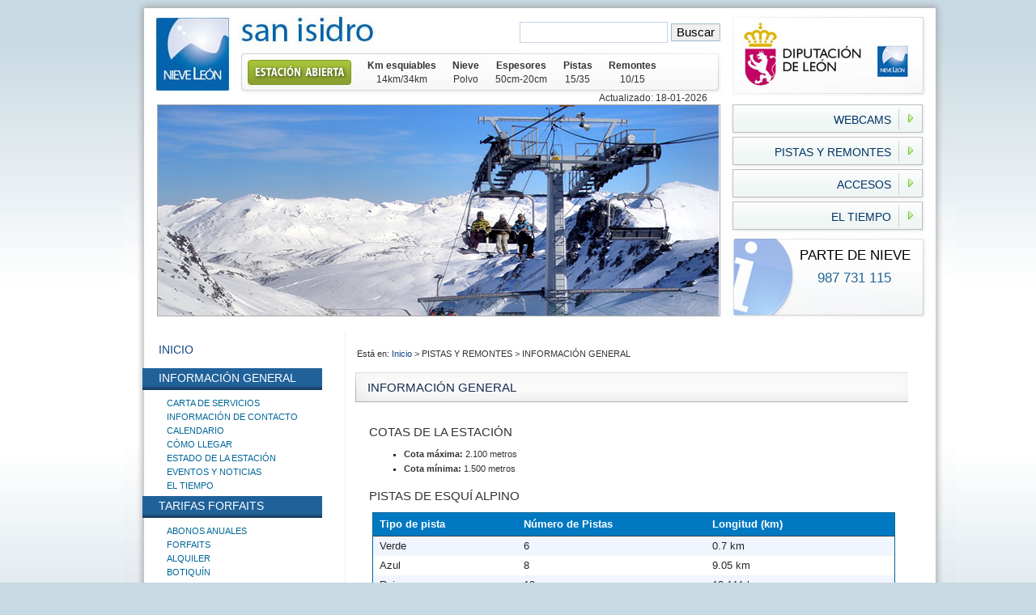

--- FILE ---
content_type: text/html;charset=UTF-8
request_url: https://www.nieveleonsanisidro.com/pistas_remontes/informacion_general/
body_size: 24720
content:



<!DOCTYPE html PUBLIC "-//W3C//DTD XHTML 1.0 Transitional//EN" "http://www.w3.org/TR/xhtml1/DTD/xhtml1-transitional.dtd">
<html xml:lang="es" lang="es" xmlns="http://www.w3.org/1999/xhtml">
<head>
	 
 




<meta http-equiv="Content-Type" content="text/html; charset=utf-8" />





	<title>San Isidro Estación Invernal - Página Oficial - NieveLeón - Estación de esquí - Abonos</title>


<meta http-equiv="X-UA-Compatible" content="IE=EmulateIE7" />


<link rel="shortcut icon" type="image/x-icon" href="/system/modules/es.sanIsidro.template/resources/img/favicon.ico" />


<script type="text/javascript" src="/system/modules/es.sanIsidro.template/resources/js/unitpngfix.js"></script>
<script type="text/javascript" src="/system/modules/es.sanIsidro.template/resources/js/jquery-1.3.2.min.js"></script>
<script type="text/javascript" src="/system/modules/es.sanIsidro.template/resources/js/lytebox.js"></script>
<script src="http://ajax.googleapis.com/ajax/libs/jquery/1.4.2/jquery.min.js"></script>
<script src="/system/modules/es.sanIsidro.template/resources/js/jquery.cross-slide.min.js"></script>



<link rel="stylesheet" type="text/css" href="/export/system/modules/es.sanIsidro.template/resources/css/main.css" />
<link rel="stylesheet" type="text/css" href="/export/system/modules/es.sanIsidro.template/resources/css/lytebox.css" media="screen" />

<link rel="stylesheet" type="text/css" href="/export/system/modules/es.sanIsidro.template/resources/css/derecha.css"  />
<link rel="stylesheet" type="text/css" href="/export/system/modules/es.sanIsidro.template/resources/css/como_llegar.css" media="screen" />
<link rel="stylesheet" type="text/css" href="/export/system/modules/es.sanIsidro.template/resources/css/white_design.css" media="screen" />





	
	<link rel="stylesheet" type="text/css" href="/export/system/modules/es.sanIsidro.template/resources/css/head_leitariegos.css" media="screen" /> 
	<link rel="stylesheet" type="text/css" href="/export/system/modules/es.sanIsidro.template/resources/css/accesos_sanisidro.css" media="screen" />
	










</head>
<body>
<div id="main-wrapper">
<div id="degradado_head_box">
	   
 
 








		<div id="head_box">
			<!--<img src="../img/white/top_head4.jpg"/>-->
			<div id="frame_head">
			<div id="top_bar">
			
	
	
	
		
	
		
			
		
		
	
		
		
		
			
		
			
			
			
			 



	
			    		
	    		
	    		
	    		
	    			

	    		
	    		    		
	    		
	    		
	    		
	    			

	    		
	    		    		
	    		
	    		
	    		
	    			

	    		
	    		    		
	    		
	    		
	    		
	    			

	    		
	    		    		
	    		
	    		
	    		
	    			

	    		
	    		    		
	    		
	    		
	    		
	    			

	    		
	    		    		
	    		
	    		
	    		
	    			

	    		
	    		    		
	    		
	    		
	    		
	    			

	    		
	    		    		
	    		
	    		
	    		
	    			

	    		
	    		    		
	    		
	    		
	    		
	    			

	    		
	    		    		
	    		
	    		
	    		
	    			

	    		
	    		    		
	    		
	    		
	    		
	    			

	    		
	    		    		
	    		
	    		
	    		
	    			

	    		
	    	
        
        
			    		
	    		
	    		
	    		
	    			

	    		    		
	    		
	    		
	    		
	    			

	    		    		
	    		
	    		
	    		
	    			

	    		    		
	    		
	    		
	    		
	    			

	    	
        

			 



	
			    		
	    		
	    		
	    		
	    		
	    		
	    			
	    		
	    		
	    		    		
	    		
	    		
	    		
	    		
	    		
	    			
	    		
	    		
	    		    		
	    		
	    		
	    		
	    		
	    		
	    			
	    		
	    		
	    		    		
	    		
	    		
	    		
	    		
	    		
	    			
	    		
	    		
	    		    		
	    		
	    		
	    		
	    		
	    		
	    			
	    		
	    		
	    		    		
	    		
	    		
	    		
	    		    		
	    		
	    		
	    		
	    		
	    		
	    			
	    		
	    		
	    		    		
	    		
	    		
	    		
	    		
	    		
	    			
	    		
	    		
	    		    		
	    		
	    		
	    		
	    		    		
	    		
	    		
	    		
	    		    		
	    		
	    		
	    		
	    		    		
	    		
	    		
	    		
	    		    		
	    		
	    		
	    		
	    	
        
        
			    		
	    		
	    		
	    		
	    		
	    		
	    			
	    		
	    		    		
	    		
	    		
	    		
	    		
	    		
	    			
	    		
	    		    		
	    		
	    		
	    		
	    		
	    		
	    			
	    		
	    		    		
	    		
	    		
	    		
	    		
	    		
	    			
	    		
	    	
        

			
			 



	
			    		
	    		
	    		
	    		
	    			

	    		
	    		    		
	    		
	    		
	    		
	    			

	    		
	    		    		
	    		
	    		
	    		
	    			

	    		
	    		    		
	    		
	    		
	    		
	    			

	    		
	    		    		
	    		
	    		
	    		
	    			

	    		
	    		    		
	    		
	    		
	    		
	    			

	    		
	    		    		
	    		
	    		
	    		
	    			

	    		
	    	
        
        
			    		
	    		
	    		
	    		
	    			

	    		    		
	    		
	    		
	    		
	    			

	    		    		
	    		
	    		
	    		
	    			

	    		    		
	    		
	    		
	    		
	    			

	    	
        

			 



	
			    		
	    		
	    		
	    		
	    		
	    		
	    			
	    		
	    		
	    		    		
	    		
	    		
	    		
	    		
	    		
	    			
	    		
	    		
	    		    		
	    		
	    		
	    		
	    		
	    		
	    			
	    		
	    		
	    		    		
	    		
	    		
	    		
	    		
	    		
	    			
	    		
	    		
	    		    		
	    		
	    		
	    		
	    		    		
	    		
	    		
	    		
	    		
	    		
	    			
	    		
	    		
	    		    		
	    		
	    		
	    		
	    	
        
        
			    		
	    		
	    		
	    		
	    		
	    		
	    			
	    		
	    		    		
	    		
	    		
	    		
	    		
	    		
	    			
	    		
	    		    		
	    		
	    		
	    		
	    		
	    		
	    			
	    		
	    		    		
	    		
	    		
	    		
	    		
	    		
	    			
	    		
	    	
        

			
			 



	
			    		
	    		
	    		
	    		
	    			

	    		
	    		    		
	    		
	    		
	    		
	    			

	    		
	    		    		
	    		
	    		
	    		
	    			

	    		
	    		    		
	    		
	    		
	    		
	    			

	    		
	    		    		
	    		
	    		
	    		
	    			

	    		
	    		    		
	    		
	    		
	    		
	    			

	    		
	    	
        
        
			    		
	    		
	    		
	    		
	    			

	    		    		
	    		
	    		
	    		
	    			

	    		    		
	    		
	    		
	    		
	    			

	    	
        

			 



	
			    		
	    		
	    		
	    		
	    		
	    		
	    			
	    		
	    		
	    		    		
	    		
	    		
	    		
	    		
	    		
	    			
	    		
	    		
	    		    		
	    		
	    		
	    		
	    		    		
	    		
	    		
	    		
	    		    		
	    		
	    		
	    		
	    		
	    		
	    			
	    		
	    		
	    		    		
	    		
	    		
	    		
	    	
        
        
			    		
	    		
	    		
	    		
	    		    		
	    		
	    		
	    		
	    		
	    		
	    			
	    		
	    		    		
	    		
	    		
	    		
	    		
	    		
	    			
	    		
	    	
        

			
			 



	
			    		
	    		
	    		
	    		
	    			

	    		
	    		    		
	    		
	    		
	    		
	    			

	    		
	    		    		
	    		
	    		
	    		
	    			

	    		
	    		    		
	    		
	    		
	    		
	    			

	    		
	    		    		
	    		
	    		
	    		
	    			

	    		
	    		    		
	    		
	    		
	    		
	    			

	    		
	    		    		
	    		
	    		
	    		
	    			

	    		
	    		    		
	    		
	    		
	    		
	    			

	    		
	    		    		
	    		
	    		
	    		
	    			

	    		
	    	
        
        
			    		
	    		
	    		
	    		
	    			

	    		    		
	    		
	    		
	    		
	    			

	    		    		
	    		
	    		
	    		
	    			

	    		    		
	    		
	    		
	    		
	    			

	    	
        

			 



	
			    		
	    		
	    		
	    		
	    		    		
	    		
	    		
	    		
	    		    		
	    		
	    		
	    		
	    		    		
	    		
	    		
	    		
	    		    		
	    		
	    		
	    		
	    		    		
	    		
	    		
	    		
	    		    		
	    		
	    		
	    		
	    		    		
	    		
	    		
	    		
	    		    		
	    		
	    		
	    		
	    	
        
        
			    		
	    		
	    		
	    		
	    		    		
	    		
	    		
	    		
	    		    		
	    		
	    		
	    		
	    		    		
	    		
	    		
	    		
	    	
        

			
			
			
			
			
	
		
		
		
		
		
		
			
			
	
			
			
		
		
		
	
		
		
		
		
		
		
	<!--estado estacion-->
	
	
	
	
	
				<div id="logo" style="padding: 5px;"><a href="/"><img  alt="Inicio" src="/export/system/modules/es.sanIsidro.template/resources/img/white/logo.jpg"/></a></div>
				<div id="estado" style="text-align:left; padding-top:2px;width: 610px;">
					<div style="float: right; margin-right: 10px;padding-top: 10px;">
						
						










	
	<form   method="post" action="/busqueda.html">
	
		<input style="display:none;" type="hidden" name="action" value="search" />
		
		
			
				<input style="display:none;" type="hidden" name="index" value="indice_es" />		
			
			
		
		<input style="display:none;" type="hidden" name="searchPage" value="1" />
		<input style="display:none;" type="hidden" name="uri" value="/tarifas_forfaits_abonos_alquiler/abonos/index.html" />
		<input style="display:none;" type="hidden" name="__locale" value="es" />
		<input style="display:none;" type="hidden" name="locale" value="es" />
					
			<label for="busqueda"></label><input id="busqueda" type="text" class="headinput" accesskey="4" tabindex="1" name="query" /><!--comentario-->
			<input type="submit" value="Buscar"/>
			<br class="clear" />
		
	</form>
	
		
					</div>
					
					
						<a href="/"><img  src="/export/system/modules/es.sanIsidro.template/resources/img/white/nombre.jpg" style="display:block; margin-left: 5px;" alt="San Isidro"/></a>
					
					
					
					
					<div id="status_bar">
						<img id="status_bar_icon" src="/export/system/modules/es.sanIsidro.template/resources/img/white/abierta.jpg"/>
						<ul>
							<li><span class="tit">Km esquiables</span><span>14km/34km </span></li>
							<li><span class="tit">Nieve</span><span>Polvo</span></li>
							<li><span class="tit">Espesores</span><span>50cm-20cm</span></li>
							<li><span class="tit">Pistas</span><span>15/35</span></li>
							<li><span class="tit">Remontes</span><span>10/15</span></li>
						</ul>
					</div>
					
					
					
					
					<div id="top_date">Actualizado: 18-01-2026</div>
					
					

	
									
				</div>

				<div id="dipuleon">
				<img  src="/export/system/modules/es.sanIsidro.template/resources/img/white/dipuleon4.jpg"/></div>



			
			</div>

		<div id="bottom_bar">
			<div id="pic_frame"></div>


<script>
  $(function() {
    $('#pic_frame').crossSlide({
      sleep: 5,
      fade: 1
    }, [
    //http://tobia.github.com/CrossSlide/
	{ src: '/export/system/modules/es.sanIsidro.template/resources/img/white/sanisidro/3.jpg' },
	{ src: '/export/system/modules/es.sanIsidro.template/resources/img/white/sanisidro/2.jpg', from: '100% 80% 1x', to:   '100% 0% 1.7x', time: 3},
	//{ src: '/export/system/modules/es.sanIsidro.template/resources/img/white/sanisidro/1.jpg' },
	{ src: '/export/system/modules/es.sanIsidro.template/resources/img/white/sanisidro/4.jpg' }
    ])
  });
</script>



			<div id="shortcuts">
				<ul>
					<li><a href="/en_imagenes/imagenes_web_cam/index.html"><span>WEBCAMS</span></a></li>
					<li><a href="/pistas_remontes/resumen_estado/index.html"><span>PISTAS Y REMONTES</span></a></li>
					<li><a href="/informacion_general/estadoEstacion.html#estado_accesos"><span>ACCESOS</span></a></li>
					<li><a href="/informacion_general/elTiempo.html"><span>EL TIEMPO</span></a></li>
				</ul>
				 
				<div id="contact_box" style="text-align:center">
					<div id="contact_box_frame">
						<h3>PARTE DE NIEVE</h3>
						<div class="telf">987 731 115</div>
						
					</div>
					
				</div>
				
			</div>
		</div>
		</div>
		
	</div> 


</div>
<div id="degradado_bg_box">
	<div id="body_box">
	
	<div id="content" >
			<h1 style="display:none">Portada</h1>
        	<div id="nav">
        		





 


<p class="nav-head"><a href="/INICIO/index.html">INICIO</a></p><p class="nav-head">INFORMACIÓN GENERAL</p><ul><li><a href="/informacion_general/carta-de-servicios/" title="CARTA DE SERVICIOS">CARTA DE SERVICIOS</a></li><li><a href="/informacion_general/informacion_contacto/" title="INFORMACIÓN  DE CONTACTO">INFORMACIÓN  DE CONTACTO</a></li><li><a href="/informacion_general/calendario/" title="CALENDARIO">CALENDARIO</a></li><li><a href="/informacion_general/como_llegar/" title="CÓMO LLEGAR">CÓMO LLEGAR</a></li><li><a href="/informacion_general/estadoEstacion.html" title="ESTADO DE LA ESTACIÓN">ESTADO DE LA ESTACIÓN</a></li><li><a href="/informacion_general/eventos/" title="EVENTOS Y NOTICIAS">EVENTOS Y NOTICIAS</a></li><li><a href="/informacion_general/elTiempo.html" title="EL TIEMPO">EL TIEMPO</a></li></ul><p class="nav-head">TARIFAS FORFAITS</p><ul><li><a href="/tarifas_forfaits_abonos_alquiler/abonos/" title="ABONOS ANUALES">ABONOS ANUALES</a></li><li><a href="/tarifas_forfaits_abonos_alquiler/forfaits/" title="FORFAITS">FORFAITS</a></li><li><a href="/tarifas_forfaits_abonos_alquiler/alquiler/" title="ALQUILER">ALQUILER</a></li><li><a href="/tarifas_forfaits_abonos_alquiler/botiquin/" title="BOTIQUÍN">BOTIQUÍN</a></li><li><a href="/tarifas_forfaits_abonos_alquiler/condiciones_generales/" title="CONDICIONES GENERALES">CONDICIONES GENERALES</a></li></ul><p class="nav-head">SERVICIOS</p><ul><li><a href="/servicios/relacion_servicios/" title="RELACIÓN DE SERVICIOS">RELACIÓN DE SERVICIOS</a></li><li><a href="/servicios/escuela_esqui/" title="ESCUELAS DE ESQUÍ">ESCUELAS DE ESQUÍ</a></li></ul><p class="nav-head">PISTAS Y REMONTES</p><ul><li><a href="/pistas_remontes/informacion_general/" title="INFORMACIÓN GENERAL">INFORMACIÓN GENERAL</a></li><li><a href="/pistas_remontes/resumen_estado/" title="RESUMEN DEL ESTADO">RESUMEN DEL ESTADO</a></li><li><a href="/pistas_remontes/cebolledo/" title="CEBOLLEDO">CEBOLLEDO</a></li><li><a href="/pistas_remontes/requejines/" title="REQUEJINES">REQUEJINES</a></li><li><a href="/pistas_remontes/riopinos/" title="RIOPINOS">RIOPINOS</a></li><li><a href="/pistas_remontes/salencias/" title="SALENCIAS">SALENCIAS</a></li><li><a href="/pistas_remontes/normas/" title="NORMATIVA EN PISTAS Y REMONTES">NORMATIVA EN PISTAS Y REMONTES</a></li></ul><p class="nav-head">EN IMÁGENES</p><ul><li><a href="/en_imagenes/imagenes_web_cam/" title="IMÁGENES WEBCAM">IMÁGENES WEBCAM</a></li><li><a href="/en_imagenes/galeria_imagenes/" title="GALERÍA DE IMÁGENES">GALERÍA DE IMÁGENES</a></li></ul><p class="nav-head">TURISMO</p><ul><li><a href="/turismo/index.html" title="INTRODUCCIÓN">INTRODUCCIÓN</a></li><li><a href="/turismo/alojamientos/" title="DÓNDE COMER Y DORMIR">DÓNDE COMER Y DORMIR</a></li><li><a href="/turismo/que_ver/" title="QUÉ VER">QUÉ VER</a></li><li><a href="/turismo/rutas_senderismo/" title="RUTAS DE SENDERISMO">RUTAS DE SENDERISMO</a></li><li><a href="/turismo/zona/" title="LA ZONA ...">LA ZONA ...</a>

</li>
</ul>

</div>

        	
        	<!-- fin nav-->
        	<div id="data" style="width:710px">
        		


<!-- Path -->
<div id="migaPan">
Está en: <a href="/index.html" > Inicio </a> > PISTAS Y REMONTES > INFORMACIÓN GENERAL

</div>
<!-- Fin Path --> 
			<div id="contenido1021" >         
	            		








<h2 class="heading">Información General</h2>
<div class="parte">
            
        
        
	
	
	
	
	
	<h3> Cotas de la Estación</h3>
	<ul>
	        <li><b>Cota máxima:</b> 2.100 metros</li>
	        <li><b>Cota mínima:</b> 1.500 metros</li>
	</ul>
	




	









	
	
	
	 



	
			    		
	    		
	    		
	    		
	    			

	    		
	    		    		
	    		
	    		
	    		
	    			

	    		
	    		    		
	    		
	    		
	    		
	    			

	    		
	    		    		
	    		
	    		
	    		
	    			

	    		
	    		    		
	    		
	    		
	    		
	    			

	    		
	    		    		
	    		
	    		
	    		
	    			

	    		
	    		    		
	    		
	    		
	    		
	    			

	    		
	    		    		
	    		
	    		
	    		
	    			

	    		
	    		    		
	    		
	    		
	    		
	    			

	    		
	    		    		
	    		
	    		
	    		
	    			

	    		
	    		    		
	    		
	    		
	    		
	    			

	    		
	    		    		
	    		
	    		
	    		
	    			

	    		
	    		    		
	    		
	    		
	    		
	    			

	    		
	    	
        
        
			    		
	    		
	    		
	    		
	    			

	    		    		
	    		
	    		
	    		
	    			

	    		    		
	    		
	    		
	    		
	    			

	    		    		
	    		
	    		
	    		
	    			

	    	
        

	 



	
			    		
	    		
	    		
	    		
	    		
	    		
	    			
	    		
	    		
	    		    		
	    		
	    		
	    		
	    		
	    		
	    			
	    		
	    		
	    		    		
	    		
	    		
	    		
	    		
	    		
	    			
	    		
	    		
	    		    		
	    		
	    		
	    		
	    		
	    		
	    			
	    		
	    		
	    		    		
	    		
	    		
	    		
	    		
	    		
	    			
	    		
	    		
	    		    		
	    		
	    		
	    		
	    		    		
	    		
	    		
	    		
	    		
	    		
	    			
	    		
	    		
	    		    		
	    		
	    		
	    		
	    		
	    		
	    			
	    		
	    		
	    		    		
	    		
	    		
	    		
	    		    		
	    		
	    		
	    		
	    		    		
	    		
	    		
	    		
	    		    		
	    		
	    		
	    		
	    		    		
	    		
	    		
	    		
	    	
        
        
			    		
	    		
	    		
	    		
	    		
	    		
	    			
	    		
	    		    		
	    		
	    		
	    		
	    		
	    		
	    			
	    		
	    		    		
	    		
	    		
	    		
	    		
	    		
	    			
	    		
	    		    		
	    		
	    		
	    		
	    		
	    		
	    			
	    		
	    	
        

	
	 



	
			    		
	    		
	    		
	    		
	    			

	    		
	    		    		
	    		
	    		
	    		
	    			

	    		
	    		    		
	    		
	    		
	    		
	    			

	    		
	    		    		
	    		
	    		
	    		
	    			

	    		
	    		    		
	    		
	    		
	    		
	    			

	    		
	    		    		
	    		
	    		
	    		
	    			

	    		
	    		    		
	    		
	    		
	    		
	    			

	    		
	    	
        
        
			    		
	    		
	    		
	    		
	    			

	    		    		
	    		
	    		
	    		
	    			

	    		    		
	    		
	    		
	    		
	    			

	    		    		
	    		
	    		
	    		
	    			

	    	
        

	 



	
			    		
	    		
	    		
	    		
	    		
	    		
	    			
	    		
	    		
	    		    		
	    		
	    		
	    		
	    		
	    		
	    			
	    		
	    		
	    		    		
	    		
	    		
	    		
	    		
	    		
	    			
	    		
	    		
	    		    		
	    		
	    		
	    		
	    		
	    		
	    			
	    		
	    		
	    		    		
	    		
	    		
	    		
	    		    		
	    		
	    		
	    		
	    		
	    		
	    			
	    		
	    		
	    		    		
	    		
	    		
	    		
	    	
        
        
			    		
	    		
	    		
	    		
	    		
	    		
	    			
	    		
	    		    		
	    		
	    		
	    		
	    		
	    		
	    			
	    		
	    		    		
	    		
	    		
	    		
	    		
	    		
	    			
	    		
	    		    		
	    		
	    		
	    		
	    		
	    		
	    			
	    		
	    	
        

	
	 



	
			    		
	    		
	    		
	    		
	    			

	    		
	    		    		
	    		
	    		
	    		
	    			

	    		
	    		    		
	    		
	    		
	    		
	    			

	    		
	    		    		
	    		
	    		
	    		
	    			

	    		
	    		    		
	    		
	    		
	    		
	    			

	    		
	    		    		
	    		
	    		
	    		
	    			

	    		
	    	
        
        
			    		
	    		
	    		
	    		
	    			

	    		    		
	    		
	    		
	    		
	    			

	    		    		
	    		
	    		
	    		
	    			

	    	
        

	 



	
			    		
	    		
	    		
	    		
	    		
	    		
	    			
	    		
	    		
	    		    		
	    		
	    		
	    		
	    		
	    		
	    			
	    		
	    		
	    		    		
	    		
	    		
	    		
	    		    		
	    		
	    		
	    		
	    		    		
	    		
	    		
	    		
	    		
	    		
	    			
	    		
	    		
	    		    		
	    		
	    		
	    		
	    	
        
        
			    		
	    		
	    		
	    		
	    		    		
	    		
	    		
	    		
	    		
	    		
	    			
	    		
	    		    		
	    		
	    		
	    		
	    		
	    		
	    			
	    		
	    	
        

	
	 



	
			    		
	    		
	    		
	    		
	    			

	    		
	    		    		
	    		
	    		
	    		
	    			

	    		
	    		    		
	    		
	    		
	    		
	    			

	    		
	    		    		
	    		
	    		
	    		
	    			

	    		
	    		    		
	    		
	    		
	    		
	    			

	    		
	    		    		
	    		
	    		
	    		
	    			

	    		
	    		    		
	    		
	    		
	    		
	    			

	    		
	    		    		
	    		
	    		
	    		
	    			

	    		
	    		    		
	    		
	    		
	    		
	    			

	    		
	    	
        
        
			    		
	    		
	    		
	    		
	    			

	    		    		
	    		
	    		
	    		
	    			

	    		    		
	    		
	    		
	    		
	    			

	    		    		
	    		
	    		
	    		
	    			

	    	
        

	 



	
			    		
	    		
	    		
	    		
	    		    		
	    		
	    		
	    		
	    		    		
	    		
	    		
	    		
	    		    		
	    		
	    		
	    		
	    		    		
	    		
	    		
	    		
	    		    		
	    		
	    		
	    		
	    		    		
	    		
	    		
	    		
	    		    		
	    		
	    		
	    		
	    		    		
	    		
	    		
	    		
	    	
        
        
			    		
	    		
	    		
	    		
	    		    		
	    		
	    		
	    		
	    		    		
	    		
	    		
	    		
	    		    		
	    		
	    		
	    		
	    	
        

	
	
	

	

    	<h3> Pistas de esquí alpino</h3>
	<table>
		<tr><th>Tipo de pista</th><th>Número de Pistas</th><th>Longitud (km)</th></tr>
		<tr class="uno"><td>Verde</td><td>6</td><td>0.7 km </td></tr>
		<tr class="dos"><td>Azul</td><td>8</td><td>9.05 km </td></tr>
		<tr class="uno"><td>Roja</td><td>13</td><td>13.111 km </td></tr>		
		<tr class="dos"><td>Negra</td><td>4</td><td>4.54 km </td></tr>
		<tr class="uno total"><td>Total</td><td>31</td><td>27.401 km alpinos</td></tr>
	</table>
	
	
	<h3> Pistas especiales</h3>
	<table>
		<tr><th>Tipo de pista</th><th>Número de Pistas</th><th>Longitud (km)</th></tr>
		<tr class="uno"><td>Pistas de Fondo</td><td>2</td><td>3.0 km </td></tr>
		<tr class="dos"><td>SnowPark</td><td>1</td><td>0.1 km </td></tr>
		<tr class="uno total"><td>Total</td><td>3</td><td>3.1 km </td></tr>
	</table>
	
	
	
	<h3> Itinerario Esquiable</h3>
	<table>
		<tr><th>Tipo de pista</th><th>Número de Pistas</th><th>Longitud (km)</th></tr>
		<tr class="uno"><td>Itinerario esquiable</td><td>1</td><td>3.5 km </td></tr>
		<tr class="dos total"><td>Total</td><td>1</td><td>3.5 km </td></tr>
	</table>
	
	
	<h3> Remontes</h3>
			
    	<table>
		<tr><th>Tipo de remonte</th><th>Número de Remontes</th><th>Capacidad de viajeros por hora</th></tr>
		<tr class="uno"><td>Telesillas</td><td>4</td><td>6.600</td></tr>
		<tr class="dos"><td>Telesquíes</td><td>7</td><td>4.900</td></tr>
		<tr class="uno"><td>Cintas trasnportadoras</td><td>4</td><td>4.800</td></tr>		
		<tr class="dos total"><td>Total</td><td>15</td><td>16300</td></tr>
	</table>
	
	


	<br class="clear" />

</div><!--fin data-->


	            	</div>
		</div> <!--FINALIZA DATA-->
       	<br class="clear" />
        </div> <!--FINALIZA CONTENT-->
        
	</div><!-body_box-->
</div><!-degradado-->

        <div id="footer">
        	 
 





	
	

	<div class="dives">
		<p class="blue-bold">San Isidro Estación Invernal - Página Oficial - NieveLeón - Estación de esquí</p>
            	<ul>
    <li><a href="https://www.nieveleonsanisidro.com/tarifas_forfaits_abonos_alquiler/forfaits/" target="_self" title="Venta Online de Forfaits - Web Oficial">Venta Online de Forfaits</a></li>
    <li>Teléfono: 987 73 11 15</li>
    <li>Telefono parte de nieve: 987 731 115</li>
    <li>Correo electrónico: <a href="mailto:sanisidro@dipuleon.es">sanisidro@dipuleon.es</a></li>
    <li><a href="https://www.nieveleonsanisidro.com" target="_blank" title="Página Web Oficial">www.nieveleonsanisidro.com</a></li>
</ul>
	</div>

<div class="dives">
	<img src="/export/system/modules/es.sanIsidro.template/resources/img/programanieveleon.gif" alt="Programa Nieveleon - Diputación de León"/>
	
</div>

<div class="dives">
	<p class="blue-bold">Red de Turismo de la Provincia de León</p>
	<ul>
	  <li class="ball"><a href="http://www.turisleon.com">Turisleon: Portal de Turismo de León</a></li>
	  <li class="ball"><a href="http://www.etnoleon.com">Museo Etnográfico de León</a></li>
	</ul>
</div>


<br class="clear" />



        </div>
        
</div> <!--FINALIZA MAIN-WRAPPER-->
 
 




<div style="text-align:center">
<img src="/export/system/modules/es.sanIsidro.template/resources/img/avanza/publicidad-avanza.jpg" alt="Cofinanciado por : Diputación de León; Junta de Castilla y León; Unión Europea; Ministerio de Industria Turismo y Comercio; Plan Avanza" />
</div>
</body>
</html>

--- FILE ---
content_type: text/css
request_url: https://www.nieveleonsanisidro.com/export/system/modules/es.sanIsidro.template/resources/css/main.css
body_size: 35593
content:
@charset "utf-8";
/* CSS Document */

/* Don't forget to set a foreground and background color 
   on the 'html' or 'body' element! */

body, address, blockquote, h1, h2, h3, h4, h5, h6, p, pre, dl, ol,
ul, dd, dt, li, fieldset, form {margin:0;padding:0;}

img, div, a, input { behavior: url(iepngfix.htc) }


html {height:100.01%}

body { 
height:100%;
font:68.8%/1.4 "Lucida Grande", Tahoma, Geneva, Helvetica, sans-serif;
/*background:#c8d7dc url(../img/bg-body.jpg) repeat-x 0 0;*/
background:#FFF url(../img/bg-body.jpg) no-repeat top center;
color:#333;
}


a:link, a:link > img, a:hover,
a:hover > img, a:active, a:active > img,
a:visited, a:visited > img { cursor: pointer; border: none; }
 
a:link, a:visited {text-decoration:none; color:#144684}
a:hover, a:active {color:#1195ea}

a:active, a:active > img { outline: thin dotted invert; }

table {
	border-collapse: collapse;
	border-spacing: 0;
}
ol, ul {
	list-style: none;
}

q:before, q:after,
blockquote:before, blockquote:after {
	content: "";
}

h1, h2, h3, h4 {font-weight:normal}

h1 {font-size:1.9em; padding-bottom:3px; margin-bottom:5px; color:#FFF}
h2 {font-size:1.5em; border-bottom:1px solid #ccc; padding-bottom:3px; margin:0 10px 5px 10px}
h3 {font-size:1.4em; border-bottom:1px solid #ccc; padding-bottom:3px; margin:0 15px 5px 15px}
h4 {font-size:1.3em;}

hr { border: 0; outline: none; display: block; width:89%; color: #036; background-color: #036; height: 1px; margin:0 auto}


/* ======== Forms ::
----------------------------------------------------------------- */
fieldset {border:0;}
input,label,select,textarea {
vertical-align:baseline;
font-size:100%;
font-family:inherit;
}
input[type="radio"], input[type="checkbox"] {position:relative; top:1.5px;}
input[type="text"],textarea {padding:.2em; border:1px solid #c5d3e7}
textarea {overflow:auto;}

input, select {
	border:1px solid #a2bbca	
	}

@media print {
	* {
	
		font-family: "Times New Roman", Times, serif;
		orphans: 2;
		widows: 2;
		page-break-before: auto;
		page-break-after: auto;
		page-break-inside: auto;
	}

	a			{ color: black; }
	h1			{ page-break-before: always; }
	h1, h2, h3,
	h4, h5, h6	{ font-family: Helvetica, Arial, sans-serif; page-break-after: avoid; }
	ul, ol, dl	{ page-break-before: avoid; }
	}

@media aural {
	* {
	
		volume: medium;
		speech-rate: medium;
		voice-family: female;
		pause: 0ms;
		pitch: medium;
		pitch-range: 50;
		stress: 50;
		richness: 50;
		speak-punctuation: none;
		speak-numeral: continuous;
		speak-header: once;
	}

	h1, h2, h3,
	h4, h5, h6		{ voice-family: paul, male; stress: 20; richness: 90; }
	h1				{ pitch: x-low; pitch-range: 90; }
	h2				{ pitch: x-low; pitch-range: 89; }
	h3				{ pitch: low; pitch-range: 70; }
	h4				{ pitch: medium; pitch-range: 60; }
	h5				{ pitch: medium; pitch-range: 50; }
	h6				{ pitch: medium; pitch-range: 40; }
	li, dt, dd		{ pitch: medium; richness: 60; }
	dt				{ stress: 80 }
	pre, code, tt		{ pitch: medium; pitch-range: 0; stress: 0; richness: 80; }
	em				{ pitch: medium; pitch-range: 60; stress: 60; richness: 50; }
	strong			{ pitch: medium; pitch-range: 60; stress: 90; richness: 90; }
	dfn				{ pitch: high; pitch-range: 60; stress: 60; }
	s, strike			{ richness: 0; }
	i				{ pitch: medium; pitch-range: 60; stress: 60; richness: 50; }
	b				{ pitch: medium; pitch-range: 60; stress: 90; richness: 90; }
	u				{ richness: 0; }
	a:link			{ voice-family: harry, male; }
	a:visited		{ voice-family: betty, female; }
	a:active		{ voice-family: betty, female; pitch-range: 80; pitch: x-high; }
}

@media braille {

	h1, h2, h3,
	h4, h5, h6	{ text-align: right; background: white; color: black; }
}
/* FINALIZA RESET */

/* CLASES COMUNES */

		.headinput {
			width:174px;
		}
	
	/* texto coloreado */
		.azul-brillo {
			color:#0491F0
		}
		
		.azul-brillo-shop {
			color:#1753a2;
			font-weight:bold
		}
		
		.blue-bold {
			color:#0669ae;
			font-weight:bold;
			font-size:1.2em
		}
		
		.table_green {
			color:#7BB11C;
		}
		
		.table_blue {
			color:#2B85E2;
		}
		
		.table_red {
			color:#ff0000;
		}
		
		.table_black {
			color:#000;
		}

		.brick {
			color:#CC8B33;
		}
		
		.negrita{
			font-weight:bold;
		}
/* ============================================================ parte tienda ========================================================== */
		.large-red {font-size:0.938em; color: #C00}
		.large-darkblue {font-size:0.938em; color:#35424d; text-decoration: line-through}
		.large-darkblue_b {font-size:0.938em; color:#35424d;}
/* ============================================================ parte tienda ========================================================== */



	/* fin texto coloreado */
	
	
	/* DIVS COLOREADOS */
		.encabezados {
			color:#0669ae;
			font-weight:bold;
			display:block;
			padding:6px;
			margin-bottom:12px;
			background-color:#f5f5f5;
			border:1px solid #ebeaea
		}
		
		
		hr.pack{ border: 0; outline: none; display: block; width:100%; color: #fff; background-color: #fff; height: 1px;}
		
		.vermas-pack {
			display:block;
			padding:2px 2px 5px 2px;
			text-align:right;
			line-height:18px;
			background: url(../img/bg-vermas-pack.png) no-repeat top right
		}
		
	/* FIN DIVS COLOREADOS */
	
	

	.alignleft {text-align:left;}
	.alignright {text-align:right;}
	.center {text-align:center;}
	.clear {
		clear:both;
		
	}
	.external {/* if needed with new window JS */}
	.floatleft {
		float:left;
		margin:0px 8px 0 25px;
		border:none;
	}
	.floatleft2 {
		float:left;
		margin:0px 8px 0 25px;
	
	}
	
	.senderismo .floatleft2 {
		float:left;
		margin:0px 8px 0 0px;
	}
	
	.floatright {float:right;}
	.hidden {display:none;}
	.inline {display:inline;}
	.large {font-size:0.938em; color:#0066CC}
	.larger {font-size:1.3em; color:#036; font-weight:bold}
	.light {color:#999;}
	.png {/* if needed with png fix JS */}
	.small {font-size:0.625em;font-weight:normal;}
	
	


/* CLASES COMUNES */


/* --------------------------------------------------------------------------------- COMIENZA WEB ---------------------------------------------------------------------- */


	#main-wrapper {
		width:976px;
		margin:0 auto;
		text-align:left
	}
	

/* --------------------------------------------------------------------------------- COMIENZA HEAD ---------------------------------------------------------------------- */



			
			/*#main-wrapper #head {
				height:295px;			
			}
				
		
				#main-wrapper #head #head-boxes{
					width:287px;
					float:left;
				}
				
					#main-wrapper #head #head-boxes table {
						width:100%;
					}
					
						#main-wrapper #head #head-boxes table th {
							text-align:left;
							color:#0491F0
						}
						
						#main-wrapper #head #head-boxes table td {
							padding:9px;							
						}
						
						#main-wrapper #head #head-boxes table td.open {
							background: url(../img/bg-open-td.gif) no-repeat center left;
							padding-left:10px
						}
						
						#main-wrapper #head #head-boxes table td.closed {
							background: url(../img/bg-closed-td.gif) no-repeat center left;
							padding-left:10px
						}
						#main-wrapper #head #head-boxes table td.dark {
							font-weight:bold;
							text-align:right;
							font-size:1.2em;
							color:#162a4e;
						}
					
					#main-wrapper #head #head-boxes .search .tit_search {
						width:88%;
						font-size:1.5em;
						color:#264970;
						padding:2px 0 0 25px;
						background:url(../img/bg-search.jpg) no-repeat center left;
						border-bottom:1px dotted #efd58c;
					}
					
					#main-wrapper #head #head-boxes .accesos .tit_accesos {
						width:88%;
						font-size:1.5em;
						color:#264970;
						padding:2px 0 0 25px;
						background:url(../img/bg-accesos.jpg) no-repeat center left;
						border-bottom:1px dotted #efd58c;
					}
					
					#main-wrapper #head #head-boxes form {
						padding:9px 5px 5px 10px;
					}
					
					#main-wrapper #head #head-boxes form .go {
						border:none;
					}
					
					#main-wrapper #head #head-boxes input {
						margin:0 3px;
						float:left
					}
					
					#main-wrapper #head #head-boxes .escudos, .search, .accesos {
						border:1px solid #d3dee5;
						background:#FFF;
						margin-top:6px
					}
					
					#main-wrapper #head #head-boxes .escudos {
						text-align:center
					}
					
					#main-wrapper #head #head-boxes .search {
						padding-bottom:6px
					}
				
				#main-wrapper #head #head-pic{
					width:689px;
					height:301px;
					background:url(../img/bg-head-pic.jpg) no-repeat top left;
					float:left;
				}
				
					
				
					#main-wrapper #head #head-pic .icon-link_wrapper{
					margin-top:190px		
				}
				
					#main-wrapper #head #head-pic .icon-escuela, .icon-clima, .icon-webcams, .icon-forfaits {
						display:block;
						width:168px;
						height:105px;
						float:left;
					}
					
					.icon-forfaits { background:url(../img/forfaits-icn.png) no-repeat top left}
					.icon-webcams { background:url(../img/webcam-icn.png) no-repeat top left}
					.icon-clima { background:url(../img/tiempo-icn.png) no-repeat top left}
					.icon-escuela { background:url(../img/escuela-icn.png) no-repeat top left}
					
					
					
					#main-wrapper #head #head-pic .head-headings {
						font-size:1.6em
					}
					
						#main-wrapper #head #head-pic a {
							color:#FFF
						}
				
					#main-wrapper #head #head-pic .forfaits {
						position:relative;
						color:#FFF;
						top:236px;
						left:175px;
						line-height:17px;
						float:left
					}
					
					#main-wrapper #head #head-pic .parte {
						position:relative;
						color:#FFF;
						top:236px;
						left:430px;
						line-height:17px;
						float:left
					}
				*/
					
					#main-wrapper #content #data .senderismo {
						background:#FCFCFC;
						padding:10px;
						margin:15px;
						color:#444444;
						border: 1px solid #DFDFDF;
						overflow: auto;
					}
					#main-wrapper #content #data .senderismo .brillo-azul{
					font-weight: bold;
					}	
				
					#main-wrapper #content #data .senderismo img{
						margin:10px 0 0 10px	
					}
				
					#main-wrapper #content #data .parte  .parrafo{
						/*margin:15px*/
					}
					
					#main-wrapper #content #data .parte .parrafo p{
						margin:0
					}
					
					#main-wrapper #content #data .parte p{
                        				padding-bottom:0em;
                    			}
                    			#main-wrapper #content #data .parte ul {
                    
						margin-left:10px;
						padding-left:50px;
						list-style:square;
			                }
                    			
                    			

					#main-wrapper #content #data .parte .senderismo ul {
					   
					    padding:0px;
					    float:left;
					    margin-left:30px;
					    padding-left:none;
					
					}
				
					#main-wrapper #content #data .parte .senderismo ul li {
						padding:0 0 4px 0
					}
					
						#main-wrapper #content #data .parte .senderismo .brillo-azul {
							color:#00181F
						}
						
						
					
					#main-wrapper #content #data .parte .senderismo a {
						color:#FFF;
						display:block;
						text-align:right;
						margin-top:2px
					}
					
					#main-wrapper #content #data .parte .senderismo a:hover {
						color:#003;
					}

/* --------------------------------------------------------------------------------- FINALIZA HEAD ---------------------------------------------------------------------- */

			
/* --------------------------------------------------------------------------------- COMIENZA CONTENT ---------------------------------------------------------------------- */

			#main-wrapper #content {
				margin-top:14px;				
				padding-top:10px;
				height:1%;
				border:1px solid #bacdd9;
				background:url(../img/bg-content.jpg) repeat-y top left
			}
			
				#main-wrapper #content h2 {
					color:#264970;
					margin:12px 12px 0 5px;
					padding-left:4px;
					border-bottom:1px dotted #efd58c;
				}
				
				#main-wrapper #content img {
					padding:1px;
					/*border:1px solid #C2D7DA*/
					margin-top:10px;
				}
				#main-wrapper #content img .borde{					
					border:1px solid #C2D7DA					
				}
			
				#main-wrapper #content #nav{
					width:244px;
					float:left;
					padding-bottom:20px
				}
				
					
						
						#content #nav .nav-head {
							font-size:1.3em;
							color:#03242e;
							padding-left:14px;
							margin:0 11px 8px 11px;
						}
				
						
						#main-wrapper #content #nav ul{
						margin:10px 15px 0 10px
					}
					
						#main-wrapper #content #nav ul li{
							padding:1px 0
						}
						
							#main-wrapper #content #nav ul li a {
								padding-left:16px;
								color:#006699;
							}
							
								#main-wrapper #content #nav ul li a:hover {
									color: #6D93A9					
								}
							
								#main-wrapper #content #nav ul li.last{ 
									border:none
								}
							
								#main-wrapper #content #nav ul{
									margin:4px 15px 4px 10px
								}
								
									#main-wrapper #content #nav ul li ul li{
										border:none;
										
									}
									
									#main-wrapper #content #nav ul li ul li a {
										padding-left:12px;	
										background:none;
										color: #5C8DB1
									}
									
										#main-wrapper #content #nav ul li ul li a:hover {
											color:#30495C
										}


/* ----------------------------------------------- COMIENZA BLOQUE DERECHO ----------------------------------------------------- */
				
				#main-wrapper #content #data{
					width:730px;
					float:left;
					padding-bottom:20px
				}
				
				#main-wrapper #content #data .indexleft{
						width:430px;
						float:left	
				}
				
					#main-wrapper #content #data .parte{
						margin:5px 15px 10px;
						/*border:1px solid #bdced8;*/
						height:1%;
						padding-bottom:20px;
					}
					
					#main-wrapper #content #data .parte a.enlace{
						margin-left:25px;
						
					}

							
					#main-wrapper #content #data .parte table{
						border:none
					}
					
					
					#main-wrapper #content #data .indexleft .intlinks{
						width:127px;
						height:1%;
						text-align:center;
						padding:10px 0;
						font-weight:bold;
						float:left;
					}
				
						#main-wrapper #content #data .indexleft .intlinks img{
							border:none
						}
						
						
			
					#main-wrapper #content #data .indexright {
						width:300px;
						float:right	
					}
				
						#main-wrapper #content #data .indexright .parte2{
							margin:15px;
							border:none
						}
				
							
					
						
							#main-wrapper #content #data .heading{
								/*background:#E2E9EC;*/
								background: no-repeat url('/system/modules/es.sanIsidro.template/resources/img/bg-head-white.jpg');
								font-size:1.1em;
								font-weight:bold;
								padding-left:10px;
								color:#162a4e;
								height:37px;
								font-size: 1.4em;
								font-weight: normal;
								text-transform:uppercase;
							}
							
							#main-wrapper #content #data .heading2{
								/*background:#E2E9EC;*/
								background: no-repeat url('/system/modules/es.sanIsidro.template/resources/img/bg-head-white2.jpg');
								font-size:1.1em;
								font-weight:bold;
								padding-left:10px;
								color:#162a4e;
								height:37px;
								font-size: 1.4em;
								font-weight: normal;
								text-transform:uppercase;
							}

							
							#main-wrapper #content #data .heading .mas{
								padding-left:15px;
								float:right;
								background: url(../img/mas.gif) no-repeat center left
							}
					
								#main-wrapper #content #data .indexleft .contact {
									background:#f7f7f8;
									margin:0 2px
								}

						
						#main-wrapper #content #data .indexright .links_index {
							background:#f7f7f8;
							margin:0 2px
						}

					
			/* COMIENZAN CAMBIOS DE NUEVA WEB */								
				
				#main-wrapper #content #data form{
					padding:20px 25px
				}
				
					#main-wrapper #content #data form .butimg{
						background:url(../img/bg-anadir-but.gif) no-repeat top left;
						width:85px;
						height:30px;
						border:none;
						cursor:pointer
					}
					
					#main-wrapper #content #data form .but-aloj{
				                        background:url(../img/bg-search-but.gif) no-repeat center left;
				                        width:85px;
				                        height:22px;
				                        margin-left:10px;
				                        border:none;
				                        cursor:pointer
                    				}
				
					#main-wrapper #content #data form label{
						padding-left:10px;
					}
					
					#main-wrapper #content #data form input, select{
						margin-top:10px
					}
				
				#main-wrapper #content #data ul{
					margin:8px 20px		
				}
				
				#main-wrapper #content #data ul li{
					margin:3px 0		
				}

				#main-wrapper #content #data p{
					padding:10px 15px 10px 25px
				}
			
				#main-wrapper #content #data h1{
					color:#052242;
					border-bottom:1px dotted #efd58c;
					margin:6px 7px 0 12px;
				}
				
				#main-wrapper #content #data table {
					width:99%;
					text-align:left;
					margin-bottom:20px;
					font-size:1.2em;
					font-weight:bold;
					/*border:none*/
				}
				
			
				#main-wrapper #content #data table th, td{
					padding:5px 7px
				}
				
				#main-wrapper #content #data table td.data {
					text-align:right;
					color:#1753a2;
					font-size:0.9em;
				}
				
				
				#main-wrapper #content #data .last-time {
					padding-left:28px;
					background:url(../img/bg-ultima_hora.gif) no-repeat center left
				}
				#main-wrapper #content #data .no-border{
					border:none;
					margin-left:10px;
					margin-top:5px;
				}
					
/* ----------------------------------------------- TABLA (modelo con borde) INDEX ----------------------------------------------------- */
					#main-wrapper #content #data table {
						width:95%;
						border:1px solid #1753a2;
						color:#22262B;
						margin:15px 0 15px 21px;
					}
				
					#main-wrapper #content #data table th {
						background:#299EDF;
						border-bottom:1px solid #89C9FB;
						color:#E9EEF4;
					}
					
					#main-wrapper #content #data table th.title {
						text-align:left;
						padding-left:18px;
						background:#299EDF url(../img/bg-index-table.gif) no-repeat center left
					}
					
					#main-wrapper #content #data table th, td{
						padding:5px
					}
					
					#main-wrapper #content #data table td.data {
						border-right:1px solid #1753a2;
						text-align:center;
						color:#1753a2
					}
					
					#main-wrapper #content #data table tr.uno {
						background:#D1E4EF
					}
					
					#main-wrapper #content #data table tr.dos {
						background:#EFF9FF
					}
/* ----------------------------------------------- TABLA INDEX ----------------------------------------------------- */

/* ----------------------------------------------- TABLA (modelo SIN borde) ----------------------------------------------------- */
					
					#main-wrapper #content #data table.noborders{border:none; margin:10px auto}
					#main-wrapper #content #data table.noborders th{background-color:#fff; text-align:center; color:#004587;border:none;border-bottom:1px solid #5a7b9b;}
					#main-wrapper #content #data table.noborders tr.row-color{background:#f2f4f7}
					#main-wrapper #content #data table.noborders td.num{text-align:center;}
					#main-wrapper #content #data table.noborders td{border:none;border-bottom:1px solid #c4d3e0;}

					span.pista-verde {padding-left:10px; background:url(../img/bg-span_verde.gif) no-repeat center left}
					span.pista-roja {padding-left:10px; background:url(../img/bg-span_red.gif) no-repeat center left}
					span.pista-azul {padding-left:10px; background:url(../img/bg-span_azul.gif) no-repeat center left}
					span.pista-negra {padding-left:10px; background:url(../img/bg-span_negro.gif) no-repeat center left}

					span.pista-abierta {padding-left:10px; background:url(../img/bg-pista-abierta.gif) no-repeat center left}
					span.pista-cerrada {padding-left:10px; background:url(../img/bg-pista-cerrada.gif) no-repeat center left}

/* ----------------------------------------------- TABLA (modelo SIN borde) ----------------------------------------------------- */

/* ----------------------------------------------- TABLA (CALENDARIO) ----------------------------------------------------- */
					#main-wrapper #content #data .table-wrapper {
						width:230px;
						float:left;
						text-align:center;
						margin-bottom:15px
					}
					
					#main-wrapper #content #data table.calendar {
						width: 95%;  
						border: 1px solid #A2ADBC;  
						color: #616B76; 
						text-align: center;
						margin:0 9px;
						border-collapse:collapse;
						background-color: #fff;
					}
					
					#main-wrapper #content #data .high-days {
						background: url(../img/bg-temporada-alta.gif) no-repeat top left;
						padding-right:20px
					}
					
					#main-wrapper #content #data .down-days {
						background: url(../img/bg-temporada-baja.gif) no-repeat bottom right;
						padding-right:8px
					}
					
					#main-wrapper #content #data table.calendar th {
						  background: #2e5172;
						  border:1px solid #9FB9CE;
						  color:#FFF
					}
					
					#main-wrapper #content #data table.calendar td {color: #333;border:1px solid #B5EDFD; background: #F4F4F4; }  
					#main-wrapper #content #data table.calendar td.alta {background:#F4F4F4 url(../img/bg-temporada_table.gif) no-repeat top right} 
					#main-wrapper #content #data table.calendar td.baja {background:#F4F4F4 url(../img/bg-temporada-baja_table.gif) no-repeat bottom right} 
					
					#main-wrapper #content #data table.calendar td.week {color: #FFF; border:1px solid #B5EDFD; font-weight:bold; background:#7596a3; }  
/* ----------------------------------------------- TABLA (CALENDARIO) ----------------------------------------------------- */
					
					#main-wrapper #content #data .banners{
						margin-left:18px;
						padding-top:20px;
						height:1%
					}
					
						#main-wrapper #content #data .banners a{
							float:left;
							margin:0 2px
						}
					
						a#webcams {display:block; width:227px; height:107px; text-indent:-9999px; background:url(../img/webcam-img-link.jpg) top left no-repeat;}
						a#webcams:hover {background-position:0 -107px;}
						
						a#eumet {display:block; width:227px; height:107px; text-indent:-9999px; background:url(../img/eumet-img-link.jpg) top left no-repeat;}
						a#eumet:hover {background-position:0 -107px;}

						a#pistas {display:block; width:227px; height:107px; text-indent:-9999px; background:url(../img/pistas-img-link.jpg) top left no-repeat;}
						a#pistas:hover {background-position:0 -107px;}

						a#escuela {display:block; width:227px; height:107px; text-indent:-9999px; background:url(../img/escuela-img-link.jpg) top left no-repeat;}
						a#escuela:hover {background-position:0 -107px;}
					
					#main-wrapper #content #data .data-esta{
						margin-left:18px;
						padding-top:15px;
						height:1%;
						color:#22262B;
					}
					
						#main-wrapper #content #data .data-esta ul li{
							padding:2px 0 2px 9px;
							border-bottom:1px solid #C4D3E0
						}
					
						#main-wrapper #content #data .data-esta ul li .last{
							border:none
						}
						
						#main-wrapper #content #data .data-esta .contact, .links_index {
							width:345px;
							float:left;
							background:#f7f7f8;
							margin:0 2px
						}
						
						#main-wrapper #content #data .data-esta .head-links{
							background:#E2E9EC url(../img/bg-links-index.jpg) no-repeat center left;
							font-size:1.4em
						}
						
						#main-wrapper #content #data .data-esta .links_index .esqui-esp{
							background: url(../img/esqui-esp.jpg) no-repeat center left;
							display:block;
							padding:12px 0 12px 55px;
						}
						
						#main-wrapper #content #data .data-esta .links_index .emca{
							background: url(../img/bg-emaca.jpg) no-repeat center left;
							display:block;
							padding-left:55px;
						}

/* --------------------------------------------------------------------------------- COMIENZA NOTICIAS ---------------------------------------------------------------------- */

						#main-wrapper #content #data .news_int-body {
							margin-left:6px;
							padding:4px 12px;
						}
						
						#main-wrapper #content #data .news_int-body p{
							margin:0;
							padding:0;
						}
						
						#main-wrapper #content #data .news_int-body a {
							text-align:right;
							color:#1d73b5;
							display:block;
							padding:5px
						}
						#main-wrapper #content #data .news_int-body div span a {
							text-align: left;
							display:inline;
							padding:auto;
							
						}
						
							#main-wrapper #content #data .news_int-body a:hover {
								text-align:right;
								color:#135e78;
							}
						
						#main-wrapper #content #data .news_int-body .news_int-fecha {
							font-size: 0.938em;
							color: #C7771F;
							display:block;
							height:30px;
							margin:0 2px 5px 0;
							line-height:30px;
							padding-left:35px;
							border-bottom:1px dotted #CCC;
							background: url(../img/bg-new.jpg) no-repeat center left;
							
						}
						
						#main-wrapper #content #data .news_int-body .news_int-negrita {
							
							font-weight:bold;
							color:#0c304c;
						}

						#main-wrapper #content #data .news_int-body .detalle {
							/*font-size: 0.688em;*/
							font-size: 0.8em;
							color:#062640;
							padding:8px;
							font-weight:bold;
							margin-bottom:15px;
							background: #F4F4F4
						}
						
/* ------------------------------------------------------------- FINALIZA BLOPQUE NOTICIAS ----------------------------------------- */					

/* ------------------------------------------------------------- RESULTADO DE BUSQUEDA ------------------------------------------------ */

					#main-wrapper #content #data p.news {
						padding:2px	3px 5px 45px;
						background:url(../img/bg-search-result.jpg) no-repeat top left
					}
					
					#main-wrapper #content #data .new {
							margin:5px 12px 3px 8px;
							border-bottom:1px dotted #CAD2DB
						}
						
						#main-wrapper #content #data .new a {
							display:block;
							text-align:right
						}
						
/* ------------------------------------------------------------- FINALIZA RESULTADO DE BUSQUEDA ------------------------------------------------ */						
						

/* ------------------------------------------------------------- BLOQUE ALOJAMIENTOS DE LEÓN ------------------------------------------------ */

					#main-wrapper #content #data .aloja {
							margin:5px 12px 3px 8px;
							border-bottom:1px dotted #CAD2DB;
							background:url(../img/bg-aloja.jpg) no-repeat top left
						}
						
						#main-wrapper #content #data .aloja ul {
							margin:0 0 15px 45px;
						}
					
							#main-wrapper #content #data .aloja ul li {
								padding:0;
								margin:0
							}
							
							#main-wrapper #content #data .hotel {
								padding:2px	3px 5px 45px;
								
							}
/* ------------------------------------------------------------- FINALIZA BLOQUE ALOJAMIENTOS DE LEÓN ------------------------------------------------ */						
						
						/* EMPIEZA PAGINACION */		
							
							.paginacion{margin-bottom:20px; padding:10px;}
							.paginacion ul{margin:0; padding:0; text-align:center;}
							.paginacion li{list-style-type:none; display:inline; padding-bottom:1px;}
							.paginacion a, .paginacion a:visited{padding:0 5px; text-decoration:none;}
							.paginacion a:hover, .paginacion a:active{	}
							.paginacion a.paginaActual{color:#FFF !important;cursor:default;background-color: #6CC;}
							.paginacion a.deshabilitado, .paginacion a.deshabilitado:hover{cursor:default; color:#929292; border-color:#929292 !important;}

							
						/* FINALIZA PAGINACION */

/* ------------------------------------------------------------- COMIENZA BLOQUE DATOS DE LA ESTACIÓN ------------------------------------------------ */

					
					
					#main-wrapper #content #data .estacion-serv {
						margin:10px 20px;
						height:1%
					}
						
						#main-wrapper #content #data .estacion-serv ul {
							float:left;
							margin-left:35px;
							text-transform:uppercase;
							color:#1753a2;
							font-weight:bold
						}
						
							#main-wrapper #content #data .estacion-serv ul li {
								/*background:url(../img/bg-ul_serv.jpg) no-repeat center left; */
								padding-left:20px;
								margin:12px 0
								
							}
						
/* ------------------------------------------------------------- FINALIZA DATOS DE LA ESTACIÓN ------------------------------------------------ */

/* ------------------------------------------------------------- COMIENZA GALERÍA DE IMÁGENES ------------------------------------------------ */

					#main-wrapper #content #data h1.galeria {
						padding-left:25px;
						background: url(../img/images-stack.png) no-repeat center left
					}
					
					#main-wrapper #content #data .gallery {
						/*padding:10px 18px	vero*/
						width:130px;
						height:165px;
						float:left;						
					}	
					#main-wrapper #content #data .gallery p{
						text-align:center;
						color:#16296E;	
						padding-top:0px;					
					}
					
						#main-wrapper #content #data .gallery img {
							margin:10px 8px	
						}	


						#main-wrapper #content #data .parte .galleryas {
							width:200px;
							height:270px;	
							padding:10px 10px 3px 15px;								
							float:left;
						}
						#main-wrapper #content #data .parte .galleryas p{
							text-align:center;
							font-size:1.4em;
							color:#16296E;
							padding-top:0px;							
						}
					
						#main-wrapper #content #data .parte .galleryas img {
							margin:19px	
						}	
						
						#main-wrapper #content #data .parte .pistas a img{
							/*margin-top:20px;
							margin-left:10px;	*/
							display: block;
							margin-left: auto;
							margin-right: auto;

						}

                            /*----------- Interior tiempo vero----*/
                                        #main-wrapper #content #data .centro{
						background:#EDEDED; 	
						margin: 10px; 
						padding-left:190px;
						border: 1px solid #DFDFDF;
						}

				/*------Interior tiempo vero------*/

/* ------------------------------------------------------------- FINALIZA GALERÍA DE IMÁGENES ------------------------------------------------ */



						#main-wrapper #footer {
						padding:15px;
						border-left:1px solid #bacdd9;
						border-right:1px solid #bacdd9;
						background:#FFF
					}
					
						#main-wrapper #footer .dives{
							width:312px;
							float:left
						}
					
						#main-wrapper #footer ul {
							padding-left:15px
						}
						
						#main-wrapper #footer ul li.ball {
							background:url(../img/link-ball.gif) no-repeat center left;
							padding-left:16px
						}



/* ------------------------------------------------------------------------ */ 

img.serv{
width:15px;
height: 15px;
}
table.serv td{
font-weight: normal;
border:none; /*vero*/
}
#main-wrapper #head #head-boxes table td.head_contact{
padding:0px;
}
#main-wrapper #head #head-boxes .accesos{
height: 128px;
}
#main-wrapper #head #head-boxes .accesos table{
margin: 10px;
width:250px;
margin-top: 20px;
}
div#main-wrapper div#content div#data div.parte p.heading{
padding-top:8px;
padding-left: 15px;
}

div#main-wrapper div#content div#data  h2.heading,div#main-wrapper div#content div#data  h2.heading2{
padding-top:8px;
padding-left: 15px;
border-bottom:0px;
margin-left:15px;
}

#main-wrapper #content #data .heading .floatleft{
margin-left: 0px;
margin:0px;
}

#main-wrapper #content #data table td{
padding:2px;
}


ol{
padding-top:10px;
list-style: decimal;
list-style-position: inside;
margin-left: 25px;
}

ol li{
margin-bottom: 0.5em;
}

#migaPan{
margin-left:17px;
margin-top:10px;
margin-bottom:15px;
}

/*background: #0079C2;*/

#content #nav p.nav-head{

background: #206199 url('../img/bg_bar2.jpg') bottom repeat-x;
height: 25px;
color: #ffffff;
font-weight:normal;
padding-left:20px;
padding-top:2px;
left: -15px;
position:relative;
}

#content #nav p.nav-head:first-child{
background: none;
color: auto;
}

#main-wrapper #content #data table.calendar td {color: #AAAAAA;border:1px solid #B5EDFD; background: #EEEEEE; }  
#main-wrapper #content #data table.calendar td.alta {background: #0079C2 ; color:#ffffff} 
#main-wrapper #content #data table.calendar td.baja {background: #7DA345; color: #ffffff;} 



.calendario_leyenda thead{
display:none;
}

.calendario_leyenda td.leyenda_alta{
width:17px;
}
.calendario_leyenda td.leyenda_alta div{
background:#0079C2;
width: 15px;
height: 15px;
}


.calendario_leyenda td.leyenda_baja div{
background:#7DA345;
width: 15px;
height: 15px;
}

.calendario_leyenda td.leyenda_alta span, .calendario_leyenda td.leyenda_baja span{
display:none;

}

div.gallery2{
height:183px;
text-align:center;
float: left;
margin-left: 55px;
margin-right: 45px;
width: 209px;
margin-bottom: 15px;
margin-top:25px;
background: url('/system/modules/es.sanIsidro.template/resources/img/bg-webcam.jpg');
}

div.gallery2 img{
margin-right: 4px;
margin-bottom:0px;
}

div#main-wrapper div#content div#data  div.parte div.gallery2 p{
padding-top:3px;
font-size: 1.3em;
}

div#main-wrapper div#content   div#data div.indexleft div.parte{
margin-bottom:0px;
}

div#main-wrapper div#content div#data div.indexleft h2.heading2{
margin-top:0px;
}

div#main-wrapper div#content div#data div.indexleft{
padding-top:10px;
}


.content.webcams{
text-align:center;
font-size: 1.4em;
}
.content.webcams img, .content.webcams div{
margin-right: 38px;
}

.content.webcams div{
margin-top:8px;
}

/*************/

div#main-wrapper div#content div#data div.parte table tbody .title,
div#main-wrapper div#content div#data #contenido1021 div.parte table th,
div#main-wrapper div#content div#data #contenidopistas div.parte table th,
div#main-wrapper div#content div#data #contenido1018 div.parte table th{
color: #ffffff;
background: #0099CC;
background: #0079C2;
padding-left: 8px;
border-bottom: 1px solid #444444;
border-top: 1px solid #006699;
}

div#main-wrapper div#content div#data div.parte table tr.uno td{
background:#F0F5FE;

}

div#main-wrapper div#content div#data div.parte table tr.dos td{
background:#ffffff;
}

div#main-wrapper div#content div#data div.parte table tr td{
padding: 3px;
padding-left: 8px;
font-weight: normal;
}
div#main-wrapper div#content div#data div.parte table tr.total td{
font-weight: bold;
}


div#main-wrapper div#content div#data div.parte table{
border: 1px solid #006699;
margin-top:10px;
}

h3{
padding-left:2px;
margin-bottom: 10px;
margin-top: 15px;
text-transform: uppercase;
font-size: 1.em;
border-bottom:0px;
padding-bottom:0px;

}

div#main-wrapper div#content div#data div.parte .table-wrapper table.calendar td{
border: 1px solid #ffffff;
}

div#main-wrapper div#content div#data #contenido1010 div.parte table {
border: 1px solid #ffffff;
}

#colabora {
	padding:10px;
	width:956px;
		margin:0 auto;
	text-align:left;
	height: 120px;
	font-size: 1.2em;
	background: #299EDF; 
	color:#ffffff;
	background: no-repeat url('/system/modules/es.sanIsidro.template/resources/img/bg-entidades.jpg');

}

#colabora #entidades{
	margin-top: 20px;
	text-align:center;
}

#colabora #entidades img{
	margin-left:15px;
}

#main-wrapper #footer{ 
height:105px;
background: no-repeat url('/system/modules/es.sanIsidro.template/resources/img/bg-footer.jpg');
}

#main-wrapper #content{
margin-top: 3px;
}


div#main-wrapper div#content  div#data .indexleft div.parte table{
border:none;
}

div#main-wrapper div#content div#data div#contenido1002 div.parte table{
border: 1px solid #AAAAAA;
}

div#main-wrapper div#content div#data div#contenido1002 div.parte table tr td.uno{
font-weight:bold;
}

--- FILE ---
content_type: text/css
request_url: https://www.nieveleonsanisidro.com/export/system/modules/es.sanIsidro.template/resources/css/lytebox.css
body_size: 2339
content:
#lbOverlay { position: fixed; top: 0; left: 0; z-index: 99998; width: 100%; height: 500px; }
	#lbOverlay.grey { background-color: #000000; }
	
#lbMain { position: absolute; left: 0; width: 100%; z-index: 99999; text-align: center; line-height: 0; }
#lbMain a img { border: none; }

#lbOuterContainer { position: relative; background-color: #fff; width: 200px; height: 200px; margin: 0 auto; }
	#lbOuterContainer.grey { border: 3px solid #888888; }
	

#lbDetailsContainer {	font: 10px Verdana, Helvetica, sans-serif; background-color: #fff; width: 100%; line-height: 1.4em;	overflow: auto; margin: 0 auto; }
	#lbDetailsContainer.grey { border: 3px solid #888888; border-top: none; }
	
#lbImageContainer, #lbIframeContainer { padding: 10px; }
#lbLoading {
	position: absolute; top: 45%; left: 0%; height: 32px; width: 100%; text-align: center; line-height: 0; background: url(img/loading.gif) center no-repeat;
}

#lbHoverNav { position: absolute; top: 0; left: 0; height: 100%; width: 100%; z-index: 10; }
#lbImageContainer>#lbHoverNav { left: 0; }
#lbHoverNav a { outline: none; }

#lbPrev { width: 49%; height: 100%; background: transparent url(img/blank.gif) no-repeat; display: block; left: 0; float: left; padding:0; margin:0 }
	#lbPrev.grey:hover, #lbPrev.grey:visited:hover { background: url(../img/prev_grey.gif) left 15% no-repeat; padding:0; margin:0 }
	
	
#lbNext { width: 49%; height: 100%; background: transparent url(img/blank.gif) no-repeat; display: block; right: 0; float: right; padding:0; margin:0 }
	#lbNext.grey:hover, #lbNext.grey:visited:hover { background: url(../img/next_grey.gif) right 15% no-repeat; padding:0; margin:0 }
	

#lbPrev2, #lbNext2 { text-decoration: none; font-weight: bold; }
	#lbPrev2.grey, #lbNext2.grey, #lbSpacer.grey { color: #333333; }
	
#lbPrev2_Off, #lbNext2_Off { font-weight: bold; }
	#lbPrev2_Off.grey, #lbNext2_Off.grey { color: #CCCCCC; }
	
	
#lbDetailsData { padding: 0 10px; }
	#lbDetailsData.grey { color: #333333; }
	
#lbDetails { width: 60%; float: left; text-align: left; }
#lbCaption { display: block; font-weight: bold; }
#lbNumberDisplay { float: left; display: block; padding-bottom: 1.0em; }
#lbNavDisplay { float: left; display: block; padding-bottom: 1.0em; }

#lbClose { width: 64px; height: 28px; float: right; margin-bottom: 1px; }
	#lbClose.grey { background: url(../img/close_grey.png) no-repeat; }
	

#lbPlay { width: 64px; height: 28px; float: right; margin-bottom: 1px; }
	#lbPlay.grey { background: url(img/play.png) no-repeat; }
	
	
#lbPause { width: 64px; height: 28px; float: right; margin-bottom: 1px; }
	#lbPause.grey { background: url(img/pause_grey.png) no-repeat; }
	

--- FILE ---
content_type: text/css
request_url: https://www.nieveleonsanisidro.com/export/system/modules/es.sanIsidro.template/resources/css/derecha.css
body_size: 3348
content:

.columnslide .invisible{
	display: none;
}
.columnslide .box{
	position: relative;
	float: left;
	width: 275px;
	height: 200px;
	border: 1px solid #BACDD9;
		border-top: 1px solid #F1F4F5;
		background: #ffffff repeat-x bottom url(../images/boxbg.jpg);
}
.columnslide h2{
	display: none;
}
.columnslide .hand{
cursor: pointer;
}
.columnslide .navwrap{
border: 1px solid #BACDD9;
width: 275px;
/*VIEJO background: #F1F4F5; */
background: #E2E9EC;
margin:5px 0 0 0;
}
.columnslide .navigation{
	padding: 10px;
	padding-bottom: 7px;
	overflow: auto;
}

.columnslide .wrapper{
	
	padding: 0px;
	padding-left: 5px;
	padding-right: 5px;
	margin-right: 8px;
	display:table;
	float: left;
	overflow: auto;

	
}
.columnslide .wrapper.selected{
	color: #ffffff;
	background: #5E8BA6;
	border: 2px solid #5E8BA6;
	font-weight: bold;
}

.columnslide .wrapper.notselected{
	color: #006699;
	background: #ffffff;
	border: 1px solid #BACDD9;
	margin: 1px;
	margin-right: 10px;
}
.columnslide h3.green{
color: green;
}
.columnslide h3.red{
color: red;
}
.columnslide h3{
font-size: 1.4em;
margin:0px;
text-align: left;
}
.columnslide .box .content{
padding: 10px;
}

.columnslide .desde{
	width: 185px;
	display: block;
	float: left;
	
}

.columnslide ul.table.min .desde{
    width: 150px;
	margin-left:15px;
}
.columnslide ul.table{
	margin: 0px;
	padding: 0px;
	list-style: none;
	margin-top:10px;
}
/*NUEVO*/
#main-wrapper #content #data ul{
	margin:8px 0px	0px 0px;	
}
/*NUEVO*/
.columnslide ul.table li{
	clear:both;
}
.columnslide .estado.red{
color: #990000;

}
.columnslide .estado.green{
color: green;

}


ul#estado_estacion{
margin: 0px;
position:relative;
overflow:auto;
color:#ffffff;

}
#estado_estacion li {
width: 110px;

float: left;
text-align: center;
clear: none; 
font-size:1.2em;
font-weight: bold;
padding-right: 15px;
padding-left: 5px;
}
#estado_estacion li span.titulo{
display:block;
font-size: 0.8em;

}
#estado_derecha{
background:#0079C2 url('../img/bg_estado_derecha.jpg') bottom no-repeat;
/*margin-right: 20px;*/
width:280px;
overflow: auto;
margin-top:0px;
padding-top:0px;
}

#estado_derecha div{
padding-bottom:20px;
text-align:right;
float: right;
}
#estado_derecha div a{
color: #ffffff;
text-align:right;
margin-right: 25px;
font-weight: bold;
text-decoration:underline
}
h3#estado_abierto{
margin:0px;
width:280px;
color: #ffffff;
background:url('../img/bg_titulo_estado.jpg') top no-repeat;
height:36px;
margin-bottom:5px;
padding-top: 5px;
text-align:center;
font-weight: bold;
border: none;
margin-top:2px;
}

h3#estado_cerrado{
margin:0px;
width:280px;
color: #ffffff;
background:url('../img/bg_titulo_estado_cerrada.jpg') top no-repeat;
height:36px;
margin-bottom:5px;
padding-top: 5px;
text-align:center;
font-weight: bold;
border: none;
margin-top:2px;
}


h3#titulo_parte{
background: url('../img/bg_estado_derecha_top.jpg') top no-repeat;
width:280px;
margin:0px;
height: 7px;
border-bottom:none;


}

h3#titulo_parte span{
display:none;

}
/********************/

#main-wrapper #content #data .news_int-body p.news_int-fecha{
font-weight:bold;
font-size:1em;
}
#main-wrapper #content #data .news_int-body div.newbody p{
margin-bottom: 10px;
}
#main-wrapper #content #data .news_int-body div.newbody a {
color:#1d73b5;
display:inline;
}

div#main-wrapper div#content div#data div.indexright div#parte_derecha div#estado_derecha ul#estado_estacion.table.min li{
font-size: 1em;
}

--- FILE ---
content_type: text/css
request_url: https://www.nieveleonsanisidro.com/export/system/modules/es.sanIsidro.template/resources/css/como_llegar.css
body_size: 2983
content:
#map_info span{
	font-weight:bold;
}

#map_info img{
	float:left;
	margin-left:20px;
}

#map_info{
	clear:both; 
	overflow:auto
}

#map_info ul{
	list-style:square;
	margin-left: 25px;
	list-style-position: inside;
}


#main-wrapper #content #data .parte #map_info ul{
	margin-left:10px;
	padding-left:15px;
}


#main-wrapper #content #data .parte #map_info ul.first{

	float:left;
	margin-left:20px;
	
}

/***/

.consulta label{
	width: 115px;
	display: block;
	float:left;
	margin-top: 10px;
}

.consulta input{
	margin-left:287px;
}

.consulta input.field, .consulta textarea.field{
	margin-left:0px;
	float:left;
	clear: right;
	width: 250px;
}

/*********/

#main-wrapper #content #data .parte .estacion-serv ul{
	padding:0px;
	margin:0;
	margin-left: 25px;
}




#estado_accesos_container .closed{
color:#990000;
}
#estado_accesos_container .open{
color:green;
}

#estado_accesos_container table td{
border-top: 1px solid #dddddd;
vertical-align:top;
}

#main-wrapper #content #data #estado_accesos_container table th{
color: #ffffff;
}



div#main-wrapper div#content div#data div.parte div.news_int-body ul li a{

float:none;
text-align:left;
}


div#main-wrapper div#content div#data div.parte div.news_int-body h3{
margin-top: 10px;
}
div#main-wrapper div#content div#data div.parte div.news_int-body .detalle{
font-size: 1em;
}

#main-wrapper  #content #data .parte .news_int-body .detalle a{

padding:0px;
margin-left: 0px;
margin-bottom: 10px;

}

#main-wrapper  #content #data .parte .news_int-body .detalle a img{
border: 1px solid #777777;
margin-top:0px;
}


 #main-wrapper  #head  #head-base #head-footer li{

height:80px;
}



#el_tiempo{
margin-left: 20px;
width: 665px;
height:135px;
background: url('../img/bg-tiempo.jpg') no-repeat;
}

#el_tiempo .item{
margin-top: 10px;
float: left;
text-align:center;
margin-right: 10px;
}

#el_tiempo .item h3{
border-bottom:0px;
margin-bottom:5px;
font-weight: bold;
font-size: 1.2em;

}


#el_tiempo .item.temperatura div{
font-weight: bold;
font-size: 2em;
margin-top:15px;
}

#el_tiempo div.item.viento{
width: 120px
}

#el_tiempo .item.viento div{
font-weight: bold;
font-size: 1.4em;
margin-top:10px;
}

#el_tiempo .item.viento div span{
font-size: 0.8em;
font-weight: normal;
}

#el_tiempo .item.visibilidad div{
font-weight: bold;
font-size: 1.4em;
margin-top:20px;
}

#el_tiempo .item.relieve div{
font-weight: bold;
font-size: 1.4em;
margin-top:20px;
}


#main-wrapper #content #data .parte #el_tiempo .item img{
margin:0px;
}

#el_tiempo .item.estado{
margin-left:15px;
}

#el_tiempo .item div{
color: #0079C2;
}


#main-wrapper #content #data  .parte.tiempo h2.first{
font-size: 1.3em;
border-bottom:0px;
margin-left: 20px;
border-bottom:0px;
}
/*
#main-wrapper #content #data  .parte table{
border: 1px solid #777777;
}

#main-wrapper #content #data  .parte td,
#main-wrapper #content #data  .parte th{
border: 1px solid #777777;
}*/

div.webcams{
width:235px; 
height:206px; 
background: no-repeat url('/system/modules/es.sanIsidro.template/resources/img/bg-webcam1.jpg');
padding-left: 15px;
padding-top: 7px;
}

--- FILE ---
content_type: text/css
request_url: https://www.nieveleonsanisidro.com/export/system/modules/es.sanIsidro.template/resources/css/white_design.css
body_size: 2473
content:
div#main-wrapper  div#degradado_bg_box  div#body_box  div#content{
margin-top: 0px;
border:0px;
}
div#main-wrapper  div#footer{
margin-left:25px;
width: 948px;
background-color: #EEEEEE;

}
body{
background: url(../img/white/body_bg.jpg) repeat-x top #C7D9E2;
padding:0px;
margin-top:0px;
text-align:center;
font-family: Arial, Helvetica, Verdana;

}
#degradado_head_box{
margin:auto;
background: url(../img/white/degradado_top.jpg) top;
width: 1030px;
height:410px;
margin-bottom: 0px;
margin-top: 0px;


}
#head_box{
font-size: 1.4em;
margin: auto;
width: 975px;

/*border: 1px solid black;*/

margin-bottom: 0px;
margin-top: 0px;
}
#frame_head{
padding-top:15px;
}
#body_box{

margin: auto;
width: 975px;
min-height:750px;
/*border: 1px solid black;*/
margin-bottom: 0px;
margin-top: 0px;
}
#degradado_bg_box{

margin:auto;
/*border: 1px solid red;*/
width: 1030px;
background: url(../img/white/degradado_bg3.jpg) top #C7D9E2;
margin-bottom: 0px;
margin-top: 0px;
}

div#top_bar{
height: 100px;
}
div#top_bar #logo, div#top_bar #estado, div#top_bar #dipuleon{
float:left;
}

#pic_frame{
float: left;
border: 1px solid #AAAAAA;
width:694px;
min-height: 260px;
}
#shortcuts{
float:left;

width: 240px;
height: 260px;
margin-left: 10px;
}
#bottom_bar{
padding: 14px;
}
#shortcuts ul{
list-style:none;
padding:0px;
margin:0px;

}

#shortcuts ul li a{
text-align: right;
display:block;

width:246px;
height:40px;
background: url(../img/white/right_button_img.jpg) no-repeat;
vertical-align: middle;
text-decoration:none;
color: #003366;
font-size: 0.9em;
}

#shortcuts ul li a span{
margin-right: 45px;
padding-top: 10px;
display:block;
}

#shortcuts div#contact_box{
background: url(../img/white/contact_box.jpg) no-repeat;
width:251px;
height:106px;

}
#shortcuts h3{
margin: 0px;
margin-bottom: 5px;
font-weight: normal;
font-size: 1.1em;
color: #000000;
text-align: center;
}

#shortcuts #contact_box_frame{
padding-top:15px;
padding-left: 60px;

}

#shortcuts #contact_box_frame .email,
#shortcuts #contact_box_frame .telf{
/*text-align: left;*/
font-size: 0.8em;
color:#226495;

}

#shortcuts #contact_box_frame .telf{

font-size: 1.1em;
}

div#top_bar #logo{
margin-left: 5px;
}
#status_bar li{
float:left;
display: block;
margin-left: 20px;


}
#status_bar li span.tit{
display:block;
font-size: 0.8em;
font-weight: bold;
color: #333333;
}

#status_bar li span{
display:block;
font-size: 0.8em;
color: #333333;
}
#status_bar{
background: no-repeat url(../img/white/estado_bg.jpg);
width:607px;
height:62px;
}

#status_bar ul{
margin-top:0px;
text-align: center;
padding-top: 13px;
padding-left: 140px;
}

--- FILE ---
content_type: text/css
request_url: https://www.nieveleonsanisidro.com/export/system/modules/es.sanIsidro.template/resources/css/head_leitariegos.css
body_size: 5216
content:
#gallery {
	position:relative;
	height:290px
}
#gallery #images img {
	float:left;
	position:absolute;
	width: 687px;
}

#gallery #images img {
	border:none;
}

#gallery #images img.show {
	z-index:500
}

#gallery .caption {
	z-index:600; 
	color:#ffffff; 
	height:105px; 
	width:100%; 
	position:absolute;
	bottom:0;

}

#gallery .caption .content {
	margin:5px;
	position: absolute; 
	top:0;
	left:290px;
	z-index:900;
	padding-top: 0px; 
	text-align: center;
}
#gallery .caption .opaque {
	position: absolute; 
	top:0;
	left:295px;
}
#gallery .caption .content img{
	vertical-align: top;
}

.opaque {
border: 1px solid black;
height: 115px;
width: 679px;

background: #003366;
	-ms-filter:"progid:DXImageTransform.Microsoft.Alpha(opacity=80)"; 
	filter:"progid:DXImageTransform.Microsoft.Alpha(opacity=80)"; 
	opacity: 0.8;
	filter: alpha(opacity=80);					
}

.icon-escuela, .icon-clima, .icon-webcams, .icon-forfaits {
	display:block;
	width:168px;
	height:105px;
	float:left;
}

#head #head-boxes .accesos{
z-index: 1000;
position:relative;
}


#main-wrapper #content #data table td img{
vertical-align: middle;
margin:0px;
}



/************/


#head{
    
    margin-bottom: 0px;
    text-align:center;
}

#head-base #head-footer ul{
    font-family: Arial;
    font-weight: bold;
    color: #003366;
    list-style: none;
    margin-top: 20px;
}

#head-base #head-footer ul li{
    text-align:center;
    float: left;
    height: 140px;
    display: block;
    margin-right: 55px;
}

#head-base #head-footer a, #head-base #head-footer a:hover{
    color:#222222;
}

#head #head-base .search form{
z-index: 1000;
position:relative;
top:55px;
}


#info_head{
    text-align: center;
    font-size: 1em;
    float: right;
    margin-right: 250px;
    margin-top: 0px;
}

#info_head span{
    font-size: 1.4em;
}

#info_head .email{
    margin-top: 0.5em;
    font-size: 0.9em;
}
/*#head-label {
    width: 216px;
    position: absolute;
    right: 11px;
    float: right;
    top: 10px;
    height: 145px;
    background: url(../img/label.jpg) no-repeat;
}

#head-label div{
    padding-left: 20px;
    padding-top: 0px;
}

#head-label div a{
    margin-right: 15px;
}

#head-label div a img{
border: 0px;
}*/

#head-base{

    text-align:left;
    margin:auto;
    position: relative;
    width:984px;
    height:358px;
}

#head-base .head-pic{
    position:absolute;
    top:0px;
}

#head-base #head-footer-bg{

    width:753px;
    position: absolute;
    top: 245px;
    height: 85px;
    /*background: #003399;*/
    opacity:0.85;
    filter: alpha(opacity=85);
    /*border-left: 1px solid #888888;*/
}

#head-base #head-footer{

    width:753px;
    position: absolute; 
    top: 250px; 
    height: 80px;
    font-size: 1.2em;
    padding-left: 35px;
}	
	
#head-info, #head-info-bg {

    width: 260px;
    position: absolute;
    left: 520px;
    float: right;
    top: 250px;
    height: 80px;
    
}

#head-info-bg{
    /*background: #003399;
    opacity:0.9;
    -ms-filter:"progid:DXImageTransform.Microsoft.Alpha(opacity=90)"; 
    filter:"progid:DXImageTransform.Microsoft.Alpha(opacity=90)"; 
    filter: alpha(opacity=90);					*/
}
#head-info div{
    padding: 10px;
    padding-top:27px;
    color: #003366;
    opacity:1;
}



#head-info h3{
font-size: 1.1em;
font-weight: bold;
margin:0px;
margin-bottom:2px;
border-bottom:0px;

}

#head-info h3 span{
font-size: 0.9em;
}

#head-info ul{
margin-left: 10px;
}
#head-info .desde{
display:block;
float: left;
font-weight: bold;
width:145px;
margin-right: 10px;
}
#head-info li{
clear: both;
}

#head-info .motivo{
text-align: right;
padding-right: 10px;
display:none;
}

#head-info .red{
color:#FED201;
font-weight: bold;
}

/********************/
#head-tiempo, #head-tiempo-bg {
    width: 340px;
    position: absolute;
    /*left: 0px;*/
   right:0px;
    float: right;
    top: -7px;
    height: 80px;
    
}

#head-tiempo-bg{
    /*background: #003399;
    opacity:0.9;
    -ms-filter:"progid:DXImageTransform.Microsoft.Alpha(opacity=90)"; 
    filter:"progid:DXImageTransform.Microsoft.Alpha(opacity=90)"; 
    filter: alpha(opacity=90);*/
}

#head-tiempo div.body{
    padding: 10px;
    padding-top:0px;
   /*  color: #006699;;*/
    opacity:1;
}
#head-tiempo #rango_temperatura{
font-weight: bold;
float:right;
margin-right:15px;
text-align:center;
margin-top:15px;
}

#head-tiempo #rango_temperatura .texto{
margin-top: 5px;
  font-size: 1.6em;
}
#head-tiempo div.icon{
margin-left:15px;
font-weight:bold;
font-size:1.2em;
margin-top:15px;
}


#head-tiempo h3{
font-size: 1.1em;
font-weight: bold;
margin:0px;
margin-bottom:5px;
border-bottom:0px;

}

#head-tiempo h3 span{
font-size: 0.9em;
}

#resumen_tiempo_title{
float:left;
text-align:center;
margin-top:15px;
}

#resumen_tiempo_title h2{
border-bottom:0px; 
font-weight:bold;
margin-bottom:0px;
}


/*****/

#accesos_msg_ok, #accesos_msg_ko{
font-weight:bold;
color: #76B013;
font-size: 1.2em;
text-align: right;
position: relative;
margin-right: 35px;
}
#accesos_msg_ko{

color: #cc3300;
}
#accesos_msg_ok span, #accesos_msg_ko span{
font-size: 1.4em;
display:block;
position:relative;
right:0px;

}


#accesos_ok_img, #accesos_ko_img{
float: right;
position:relative;
top: -30px;
right: 115px;
}

#accesos_msg_ok_footer a,
#accesos_msg_ko_footer a {
float: right;
position:relative;
left: 25px;
z-index: 1000;
font-weight: bold;

}


#top_date{
position:absolute;
top: 113px;
font-size: 0.8em;
margin-left: 450px;
}

#status_bar_icon{
margin-top: 14px;
float:left;
margin-left: 16px;
}



--- FILE ---
content_type: text/css
request_url: https://www.nieveleonsanisidro.com/export/system/modules/es.sanIsidro.template/resources/css/accesos_sanisidro.css
body_size: 709
content:
#head-base #head-footer ul li{
    margin-right: 22px;
}
#head-base #head-footer{
    padding-left: 20px;
}	

#head-info, #head-info-bg {

    width: 260px;
    position: absolute;
    left: 510px;
    float: right;
    top: 245px;
    height: 80px;
    
}

#head-info h3{
font-size: 1em;
font-weight: bold;
margin:0px;
margin-bottom:0px;
border-bottom:0px;
padding:0px;

}

#head-info h3 span{
font-size: 0.9em;
margin:0px;
}

#head-info ul{
margin-top:0px;
padding-top:0px;
margin-left: 10px;
font-size:1em;
}


#head-info .desde{
display:block;
float: left;
/*font-weight: bold;*/
width:145px;
margin-right: 10px;
padding:0px;
}

#head-info li{
clear: both;
margin:0px;
padding:0px;
}

#head-info .red{
/*color:#FED201;*/
color:#990000;
font-weight: bold;
}


#aviso{
z-index: 100;
float: left;
position:absolute;
top: 111px;
font-size: 0.8em;
background: #FFFFCC;
margin-left:50px;
background:url(../img/white/aviso_bg.jpg);
width: 500px;
height: 30px;
text-align:center;
}

#aviso div{
margin: 5px;
margin-top:6px;
}
